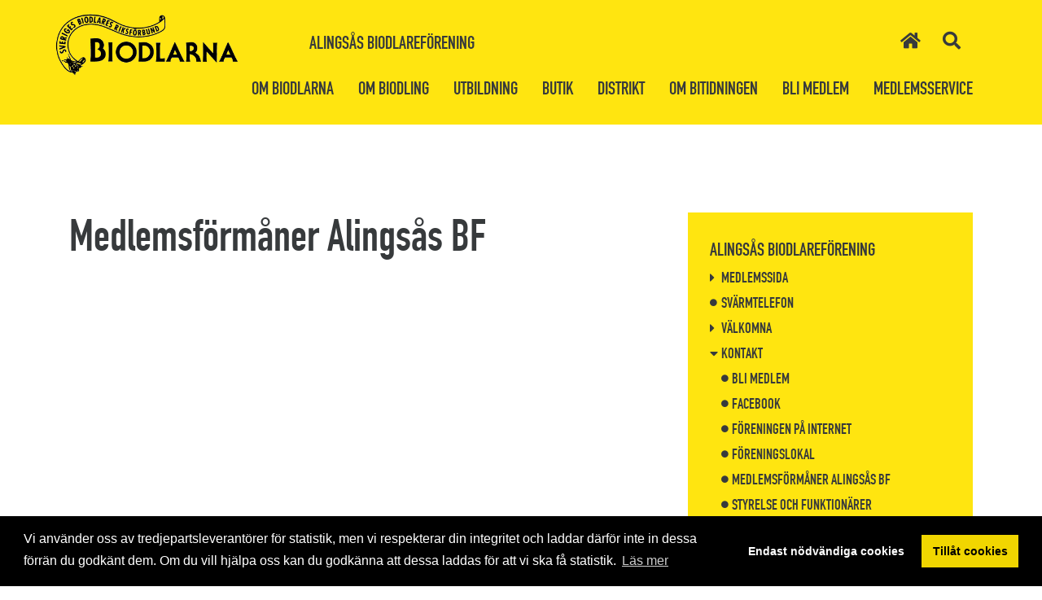

--- FILE ---
content_type: text/html; charset=UTF-8
request_url: https://alingsas.biodlarna.se/om-oss/medlemsformaner-inom-alingsas-biodlareforening/
body_size: 11555
content:

<!doctype html>
<html lang="sv-SE">
  <head>
  <meta charset="utf-8">
  <meta http-equiv="x-ua-compatible" content="ie=edge">
  <meta name="viewport" content="width=device-width, initial-scale=1">
  <title>Medlemsförmåner  Alingsås BF &#8211; Alingsås Biodlareförening</title>
<meta name='robots' content='max-image-preview:large' />
<link rel='dns-prefetch' href='//www.biodlarna.se' />
<link rel="alternate" title="oEmbed (JSON)" type="application/json+oembed" href="https://alingsas.biodlarna.se/wp-json/oembed/1.0/embed?url=https%3A%2F%2Falingsas.biodlarna.se%2Fom-oss%2Fmedlemsformaner-inom-alingsas-biodlareforening%2F" />
<link rel="alternate" title="oEmbed (XML)" type="text/xml+oembed" href="https://alingsas.biodlarna.se/wp-json/oembed/1.0/embed?url=https%3A%2F%2Falingsas.biodlarna.se%2Fom-oss%2Fmedlemsformaner-inom-alingsas-biodlareforening%2F&#038;format=xml" />
<style id='wp-img-auto-sizes-contain-inline-css' type='text/css'>
img:is([sizes=auto i],[sizes^="auto," i]){contain-intrinsic-size:3000px 1500px}
/*# sourceURL=wp-img-auto-sizes-contain-inline-css */
</style>
<link rel='stylesheet' id='wp-block-library-css' href='https://alingsas.biodlarna.se/wp/wp-includes/css/dist/block-library/style.min.css?ver=6.9' type='text/css' media='all' />
<style id='wp-block-gallery-inline-css' type='text/css'>
.blocks-gallery-grid:not(.has-nested-images),.wp-block-gallery:not(.has-nested-images){display:flex;flex-wrap:wrap;list-style-type:none;margin:0;padding:0}.blocks-gallery-grid:not(.has-nested-images) .blocks-gallery-image,.blocks-gallery-grid:not(.has-nested-images) .blocks-gallery-item,.wp-block-gallery:not(.has-nested-images) .blocks-gallery-image,.wp-block-gallery:not(.has-nested-images) .blocks-gallery-item{display:flex;flex-direction:column;flex-grow:1;justify-content:center;margin:0 1em 1em 0;position:relative;width:calc(50% - 1em)}.blocks-gallery-grid:not(.has-nested-images) .blocks-gallery-image:nth-of-type(2n),.blocks-gallery-grid:not(.has-nested-images) .blocks-gallery-item:nth-of-type(2n),.wp-block-gallery:not(.has-nested-images) .blocks-gallery-image:nth-of-type(2n),.wp-block-gallery:not(.has-nested-images) .blocks-gallery-item:nth-of-type(2n){margin-right:0}.blocks-gallery-grid:not(.has-nested-images) .blocks-gallery-image figure,.blocks-gallery-grid:not(.has-nested-images) .blocks-gallery-item figure,.wp-block-gallery:not(.has-nested-images) .blocks-gallery-image figure,.wp-block-gallery:not(.has-nested-images) .blocks-gallery-item figure{align-items:flex-end;display:flex;height:100%;justify-content:flex-start;margin:0}.blocks-gallery-grid:not(.has-nested-images) .blocks-gallery-image img,.blocks-gallery-grid:not(.has-nested-images) .blocks-gallery-item img,.wp-block-gallery:not(.has-nested-images) .blocks-gallery-image img,.wp-block-gallery:not(.has-nested-images) .blocks-gallery-item img{display:block;height:auto;max-width:100%;width:auto}.blocks-gallery-grid:not(.has-nested-images) .blocks-gallery-image figcaption,.blocks-gallery-grid:not(.has-nested-images) .blocks-gallery-item figcaption,.wp-block-gallery:not(.has-nested-images) .blocks-gallery-image figcaption,.wp-block-gallery:not(.has-nested-images) .blocks-gallery-item figcaption{background:linear-gradient(0deg,#000000b3,#0000004d 70%,#0000);bottom:0;box-sizing:border-box;color:#fff;font-size:.8em;margin:0;max-height:100%;overflow:auto;padding:3em .77em .7em;position:absolute;text-align:center;width:100%;z-index:2}.blocks-gallery-grid:not(.has-nested-images) .blocks-gallery-image figcaption img,.blocks-gallery-grid:not(.has-nested-images) .blocks-gallery-item figcaption img,.wp-block-gallery:not(.has-nested-images) .blocks-gallery-image figcaption img,.wp-block-gallery:not(.has-nested-images) .blocks-gallery-item figcaption img{display:inline}.blocks-gallery-grid:not(.has-nested-images) figcaption,.wp-block-gallery:not(.has-nested-images) figcaption{flex-grow:1}.blocks-gallery-grid:not(.has-nested-images).is-cropped .blocks-gallery-image a,.blocks-gallery-grid:not(.has-nested-images).is-cropped .blocks-gallery-image img,.blocks-gallery-grid:not(.has-nested-images).is-cropped .blocks-gallery-item a,.blocks-gallery-grid:not(.has-nested-images).is-cropped .blocks-gallery-item img,.wp-block-gallery:not(.has-nested-images).is-cropped .blocks-gallery-image a,.wp-block-gallery:not(.has-nested-images).is-cropped .blocks-gallery-image img,.wp-block-gallery:not(.has-nested-images).is-cropped .blocks-gallery-item a,.wp-block-gallery:not(.has-nested-images).is-cropped .blocks-gallery-item img{flex:1;height:100%;object-fit:cover;width:100%}.blocks-gallery-grid:not(.has-nested-images).columns-1 .blocks-gallery-image,.blocks-gallery-grid:not(.has-nested-images).columns-1 .blocks-gallery-item,.wp-block-gallery:not(.has-nested-images).columns-1 .blocks-gallery-image,.wp-block-gallery:not(.has-nested-images).columns-1 .blocks-gallery-item{margin-right:0;width:100%}@media (min-width:600px){.blocks-gallery-grid:not(.has-nested-images).columns-3 .blocks-gallery-image,.blocks-gallery-grid:not(.has-nested-images).columns-3 .blocks-gallery-item,.wp-block-gallery:not(.has-nested-images).columns-3 .blocks-gallery-image,.wp-block-gallery:not(.has-nested-images).columns-3 .blocks-gallery-item{margin-right:1em;width:calc(33.33333% - .66667em)}.blocks-gallery-grid:not(.has-nested-images).columns-4 .blocks-gallery-image,.blocks-gallery-grid:not(.has-nested-images).columns-4 .blocks-gallery-item,.wp-block-gallery:not(.has-nested-images).columns-4 .blocks-gallery-image,.wp-block-gallery:not(.has-nested-images).columns-4 .blocks-gallery-item{margin-right:1em;width:calc(25% - .75em)}.blocks-gallery-grid:not(.has-nested-images).columns-5 .blocks-gallery-image,.blocks-gallery-grid:not(.has-nested-images).columns-5 .blocks-gallery-item,.wp-block-gallery:not(.has-nested-images).columns-5 .blocks-gallery-image,.wp-block-gallery:not(.has-nested-images).columns-5 .blocks-gallery-item{margin-right:1em;width:calc(20% - .8em)}.blocks-gallery-grid:not(.has-nested-images).columns-6 .blocks-gallery-image,.blocks-gallery-grid:not(.has-nested-images).columns-6 .blocks-gallery-item,.wp-block-gallery:not(.has-nested-images).columns-6 .blocks-gallery-image,.wp-block-gallery:not(.has-nested-images).columns-6 .blocks-gallery-item{margin-right:1em;width:calc(16.66667% - .83333em)}.blocks-gallery-grid:not(.has-nested-images).columns-7 .blocks-gallery-image,.blocks-gallery-grid:not(.has-nested-images).columns-7 .blocks-gallery-item,.wp-block-gallery:not(.has-nested-images).columns-7 .blocks-gallery-image,.wp-block-gallery:not(.has-nested-images).columns-7 .blocks-gallery-item{margin-right:1em;width:calc(14.28571% - .85714em)}.blocks-gallery-grid:not(.has-nested-images).columns-8 .blocks-gallery-image,.blocks-gallery-grid:not(.has-nested-images).columns-8 .blocks-gallery-item,.wp-block-gallery:not(.has-nested-images).columns-8 .blocks-gallery-image,.wp-block-gallery:not(.has-nested-images).columns-8 .blocks-gallery-item{margin-right:1em;width:calc(12.5% - .875em)}.blocks-gallery-grid:not(.has-nested-images).columns-1 .blocks-gallery-image:nth-of-type(1n),.blocks-gallery-grid:not(.has-nested-images).columns-1 .blocks-gallery-item:nth-of-type(1n),.blocks-gallery-grid:not(.has-nested-images).columns-2 .blocks-gallery-image:nth-of-type(2n),.blocks-gallery-grid:not(.has-nested-images).columns-2 .blocks-gallery-item:nth-of-type(2n),.blocks-gallery-grid:not(.has-nested-images).columns-3 .blocks-gallery-image:nth-of-type(3n),.blocks-gallery-grid:not(.has-nested-images).columns-3 .blocks-gallery-item:nth-of-type(3n),.blocks-gallery-grid:not(.has-nested-images).columns-4 .blocks-gallery-image:nth-of-type(4n),.blocks-gallery-grid:not(.has-nested-images).columns-4 .blocks-gallery-item:nth-of-type(4n),.blocks-gallery-grid:not(.has-nested-images).columns-5 .blocks-gallery-image:nth-of-type(5n),.blocks-gallery-grid:not(.has-nested-images).columns-5 .blocks-gallery-item:nth-of-type(5n),.blocks-gallery-grid:not(.has-nested-images).columns-6 .blocks-gallery-image:nth-of-type(6n),.blocks-gallery-grid:not(.has-nested-images).columns-6 .blocks-gallery-item:nth-of-type(6n),.blocks-gallery-grid:not(.has-nested-images).columns-7 .blocks-gallery-image:nth-of-type(7n),.blocks-gallery-grid:not(.has-nested-images).columns-7 .blocks-gallery-item:nth-of-type(7n),.blocks-gallery-grid:not(.has-nested-images).columns-8 .blocks-gallery-image:nth-of-type(8n),.blocks-gallery-grid:not(.has-nested-images).columns-8 .blocks-gallery-item:nth-of-type(8n),.wp-block-gallery:not(.has-nested-images).columns-1 .blocks-gallery-image:nth-of-type(1n),.wp-block-gallery:not(.has-nested-images).columns-1 .blocks-gallery-item:nth-of-type(1n),.wp-block-gallery:not(.has-nested-images).columns-2 .blocks-gallery-image:nth-of-type(2n),.wp-block-gallery:not(.has-nested-images).columns-2 .blocks-gallery-item:nth-of-type(2n),.wp-block-gallery:not(.has-nested-images).columns-3 .blocks-gallery-image:nth-of-type(3n),.wp-block-gallery:not(.has-nested-images).columns-3 .blocks-gallery-item:nth-of-type(3n),.wp-block-gallery:not(.has-nested-images).columns-4 .blocks-gallery-image:nth-of-type(4n),.wp-block-gallery:not(.has-nested-images).columns-4 .blocks-gallery-item:nth-of-type(4n),.wp-block-gallery:not(.has-nested-images).columns-5 .blocks-gallery-image:nth-of-type(5n),.wp-block-gallery:not(.has-nested-images).columns-5 .blocks-gallery-item:nth-of-type(5n),.wp-block-gallery:not(.has-nested-images).columns-6 .blocks-gallery-image:nth-of-type(6n),.wp-block-gallery:not(.has-nested-images).columns-6 .blocks-gallery-item:nth-of-type(6n),.wp-block-gallery:not(.has-nested-images).columns-7 .blocks-gallery-image:nth-of-type(7n),.wp-block-gallery:not(.has-nested-images).columns-7 .blocks-gallery-item:nth-of-type(7n),.wp-block-gallery:not(.has-nested-images).columns-8 .blocks-gallery-image:nth-of-type(8n),.wp-block-gallery:not(.has-nested-images).columns-8 .blocks-gallery-item:nth-of-type(8n){margin-right:0}}.blocks-gallery-grid:not(.has-nested-images) .blocks-gallery-image:last-child,.blocks-gallery-grid:not(.has-nested-images) .blocks-gallery-item:last-child,.wp-block-gallery:not(.has-nested-images) .blocks-gallery-image:last-child,.wp-block-gallery:not(.has-nested-images) .blocks-gallery-item:last-child{margin-right:0}.blocks-gallery-grid:not(.has-nested-images).alignleft,.blocks-gallery-grid:not(.has-nested-images).alignright,.wp-block-gallery:not(.has-nested-images).alignleft,.wp-block-gallery:not(.has-nested-images).alignright{max-width:420px;width:100%}.blocks-gallery-grid:not(.has-nested-images).aligncenter .blocks-gallery-item figure,.wp-block-gallery:not(.has-nested-images).aligncenter .blocks-gallery-item figure{justify-content:center}.wp-block-gallery:not(.is-cropped) .blocks-gallery-item{align-self:flex-start}figure.wp-block-gallery.has-nested-images{align-items:normal}.wp-block-gallery.has-nested-images figure.wp-block-image:not(#individual-image){margin:0;width:calc(50% - var(--wp--style--unstable-gallery-gap, 16px)/2)}.wp-block-gallery.has-nested-images figure.wp-block-image{box-sizing:border-box;display:flex;flex-direction:column;flex-grow:1;justify-content:center;max-width:100%;position:relative}.wp-block-gallery.has-nested-images figure.wp-block-image>a,.wp-block-gallery.has-nested-images figure.wp-block-image>div{flex-direction:column;flex-grow:1;margin:0}.wp-block-gallery.has-nested-images figure.wp-block-image img{display:block;height:auto;max-width:100%!important;width:auto}.wp-block-gallery.has-nested-images figure.wp-block-image figcaption,.wp-block-gallery.has-nested-images figure.wp-block-image:has(figcaption):before{bottom:0;left:0;max-height:100%;position:absolute;right:0}.wp-block-gallery.has-nested-images figure.wp-block-image:has(figcaption):before{backdrop-filter:blur(3px);content:"";height:100%;-webkit-mask-image:linear-gradient(0deg,#000 20%,#0000);mask-image:linear-gradient(0deg,#000 20%,#0000);max-height:40%;pointer-events:none}.wp-block-gallery.has-nested-images figure.wp-block-image figcaption{box-sizing:border-box;color:#fff;font-size:13px;margin:0;overflow:auto;padding:1em;text-align:center;text-shadow:0 0 1.5px #000}.wp-block-gallery.has-nested-images figure.wp-block-image figcaption::-webkit-scrollbar{height:12px;width:12px}.wp-block-gallery.has-nested-images figure.wp-block-image figcaption::-webkit-scrollbar-track{background-color:initial}.wp-block-gallery.has-nested-images figure.wp-block-image figcaption::-webkit-scrollbar-thumb{background-clip:padding-box;background-color:initial;border:3px solid #0000;border-radius:8px}.wp-block-gallery.has-nested-images figure.wp-block-image figcaption:focus-within::-webkit-scrollbar-thumb,.wp-block-gallery.has-nested-images figure.wp-block-image figcaption:focus::-webkit-scrollbar-thumb,.wp-block-gallery.has-nested-images figure.wp-block-image figcaption:hover::-webkit-scrollbar-thumb{background-color:#fffc}.wp-block-gallery.has-nested-images figure.wp-block-image figcaption{scrollbar-color:#0000 #0000;scrollbar-gutter:stable both-edges;scrollbar-width:thin}.wp-block-gallery.has-nested-images figure.wp-block-image figcaption:focus,.wp-block-gallery.has-nested-images figure.wp-block-image figcaption:focus-within,.wp-block-gallery.has-nested-images figure.wp-block-image figcaption:hover{scrollbar-color:#fffc #0000}.wp-block-gallery.has-nested-images figure.wp-block-image figcaption{will-change:transform}@media (hover:none){.wp-block-gallery.has-nested-images figure.wp-block-image figcaption{scrollbar-color:#fffc #0000}}.wp-block-gallery.has-nested-images figure.wp-block-image figcaption{background:linear-gradient(0deg,#0006,#0000)}.wp-block-gallery.has-nested-images figure.wp-block-image figcaption img{display:inline}.wp-block-gallery.has-nested-images figure.wp-block-image figcaption a{color:inherit}.wp-block-gallery.has-nested-images figure.wp-block-image.has-custom-border img{box-sizing:border-box}.wp-block-gallery.has-nested-images figure.wp-block-image.has-custom-border>a,.wp-block-gallery.has-nested-images figure.wp-block-image.has-custom-border>div,.wp-block-gallery.has-nested-images figure.wp-block-image.is-style-rounded>a,.wp-block-gallery.has-nested-images figure.wp-block-image.is-style-rounded>div{flex:1 1 auto}.wp-block-gallery.has-nested-images figure.wp-block-image.has-custom-border figcaption,.wp-block-gallery.has-nested-images figure.wp-block-image.is-style-rounded figcaption{background:none;color:inherit;flex:initial;margin:0;padding:10px 10px 9px;position:relative;text-shadow:none}.wp-block-gallery.has-nested-images figure.wp-block-image.has-custom-border:before,.wp-block-gallery.has-nested-images figure.wp-block-image.is-style-rounded:before{content:none}.wp-block-gallery.has-nested-images figcaption{flex-basis:100%;flex-grow:1;text-align:center}.wp-block-gallery.has-nested-images:not(.is-cropped) figure.wp-block-image:not(#individual-image){margin-bottom:auto;margin-top:0}.wp-block-gallery.has-nested-images.is-cropped figure.wp-block-image:not(#individual-image){align-self:inherit}.wp-block-gallery.has-nested-images.is-cropped figure.wp-block-image:not(#individual-image)>a,.wp-block-gallery.has-nested-images.is-cropped figure.wp-block-image:not(#individual-image)>div:not(.components-drop-zone){display:flex}.wp-block-gallery.has-nested-images.is-cropped figure.wp-block-image:not(#individual-image) a,.wp-block-gallery.has-nested-images.is-cropped figure.wp-block-image:not(#individual-image) img{flex:1 0 0%;height:100%;object-fit:cover;width:100%}.wp-block-gallery.has-nested-images.columns-1 figure.wp-block-image:not(#individual-image){width:100%}@media (min-width:600px){.wp-block-gallery.has-nested-images.columns-3 figure.wp-block-image:not(#individual-image){width:calc(33.33333% - var(--wp--style--unstable-gallery-gap, 16px)*.66667)}.wp-block-gallery.has-nested-images.columns-4 figure.wp-block-image:not(#individual-image){width:calc(25% - var(--wp--style--unstable-gallery-gap, 16px)*.75)}.wp-block-gallery.has-nested-images.columns-5 figure.wp-block-image:not(#individual-image){width:calc(20% - var(--wp--style--unstable-gallery-gap, 16px)*.8)}.wp-block-gallery.has-nested-images.columns-6 figure.wp-block-image:not(#individual-image){width:calc(16.66667% - var(--wp--style--unstable-gallery-gap, 16px)*.83333)}.wp-block-gallery.has-nested-images.columns-7 figure.wp-block-image:not(#individual-image){width:calc(14.28571% - var(--wp--style--unstable-gallery-gap, 16px)*.85714)}.wp-block-gallery.has-nested-images.columns-8 figure.wp-block-image:not(#individual-image){width:calc(12.5% - var(--wp--style--unstable-gallery-gap, 16px)*.875)}.wp-block-gallery.has-nested-images.columns-default figure.wp-block-image:not(#individual-image){width:calc(33.33% - var(--wp--style--unstable-gallery-gap, 16px)*.66667)}.wp-block-gallery.has-nested-images.columns-default figure.wp-block-image:not(#individual-image):first-child:nth-last-child(2),.wp-block-gallery.has-nested-images.columns-default figure.wp-block-image:not(#individual-image):first-child:nth-last-child(2)~figure.wp-block-image:not(#individual-image){width:calc(50% - var(--wp--style--unstable-gallery-gap, 16px)*.5)}.wp-block-gallery.has-nested-images.columns-default figure.wp-block-image:not(#individual-image):first-child:last-child{width:100%}}.wp-block-gallery.has-nested-images.alignleft,.wp-block-gallery.has-nested-images.alignright{max-width:420px;width:100%}.wp-block-gallery.has-nested-images.aligncenter{justify-content:center}
/*# sourceURL=https://alingsas.biodlarna.se/wp/wp-includes/blocks/gallery/style.min.css */
</style>
<style id='wp-block-image-inline-css' type='text/css'>
.wp-block-image>a,.wp-block-image>figure>a{display:inline-block}.wp-block-image img{box-sizing:border-box;height:auto;max-width:100%;vertical-align:bottom}@media not (prefers-reduced-motion){.wp-block-image img.hide{visibility:hidden}.wp-block-image img.show{animation:show-content-image .4s}}.wp-block-image[style*=border-radius] img,.wp-block-image[style*=border-radius]>a{border-radius:inherit}.wp-block-image.has-custom-border img{box-sizing:border-box}.wp-block-image.aligncenter{text-align:center}.wp-block-image.alignfull>a,.wp-block-image.alignwide>a{width:100%}.wp-block-image.alignfull img,.wp-block-image.alignwide img{height:auto;width:100%}.wp-block-image .aligncenter,.wp-block-image .alignleft,.wp-block-image .alignright,.wp-block-image.aligncenter,.wp-block-image.alignleft,.wp-block-image.alignright{display:table}.wp-block-image .aligncenter>figcaption,.wp-block-image .alignleft>figcaption,.wp-block-image .alignright>figcaption,.wp-block-image.aligncenter>figcaption,.wp-block-image.alignleft>figcaption,.wp-block-image.alignright>figcaption{caption-side:bottom;display:table-caption}.wp-block-image .alignleft{float:left;margin:.5em 1em .5em 0}.wp-block-image .alignright{float:right;margin:.5em 0 .5em 1em}.wp-block-image .aligncenter{margin-left:auto;margin-right:auto}.wp-block-image :where(figcaption){margin-bottom:1em;margin-top:.5em}.wp-block-image.is-style-circle-mask img{border-radius:9999px}@supports ((-webkit-mask-image:none) or (mask-image:none)) or (-webkit-mask-image:none){.wp-block-image.is-style-circle-mask img{border-radius:0;-webkit-mask-image:url('data:image/svg+xml;utf8,<svg viewBox="0 0 100 100" xmlns="http://www.w3.org/2000/svg"><circle cx="50" cy="50" r="50"/></svg>');mask-image:url('data:image/svg+xml;utf8,<svg viewBox="0 0 100 100" xmlns="http://www.w3.org/2000/svg"><circle cx="50" cy="50" r="50"/></svg>');mask-mode:alpha;-webkit-mask-position:center;mask-position:center;-webkit-mask-repeat:no-repeat;mask-repeat:no-repeat;-webkit-mask-size:contain;mask-size:contain}}:root :where(.wp-block-image.is-style-rounded img,.wp-block-image .is-style-rounded img){border-radius:9999px}.wp-block-image figure{margin:0}.wp-lightbox-container{display:flex;flex-direction:column;position:relative}.wp-lightbox-container img{cursor:zoom-in}.wp-lightbox-container img:hover+button{opacity:1}.wp-lightbox-container button{align-items:center;backdrop-filter:blur(16px) saturate(180%);background-color:#5a5a5a40;border:none;border-radius:4px;cursor:zoom-in;display:flex;height:20px;justify-content:center;opacity:0;padding:0;position:absolute;right:16px;text-align:center;top:16px;width:20px;z-index:100}@media not (prefers-reduced-motion){.wp-lightbox-container button{transition:opacity .2s ease}}.wp-lightbox-container button:focus-visible{outline:3px auto #5a5a5a40;outline:3px auto -webkit-focus-ring-color;outline-offset:3px}.wp-lightbox-container button:hover{cursor:pointer;opacity:1}.wp-lightbox-container button:focus{opacity:1}.wp-lightbox-container button:focus,.wp-lightbox-container button:hover,.wp-lightbox-container button:not(:hover):not(:active):not(.has-background){background-color:#5a5a5a40;border:none}.wp-lightbox-overlay{box-sizing:border-box;cursor:zoom-out;height:100vh;left:0;overflow:hidden;position:fixed;top:0;visibility:hidden;width:100%;z-index:100000}.wp-lightbox-overlay .close-button{align-items:center;cursor:pointer;display:flex;justify-content:center;min-height:40px;min-width:40px;padding:0;position:absolute;right:calc(env(safe-area-inset-right) + 16px);top:calc(env(safe-area-inset-top) + 16px);z-index:5000000}.wp-lightbox-overlay .close-button:focus,.wp-lightbox-overlay .close-button:hover,.wp-lightbox-overlay .close-button:not(:hover):not(:active):not(.has-background){background:none;border:none}.wp-lightbox-overlay .lightbox-image-container{height:var(--wp--lightbox-container-height);left:50%;overflow:hidden;position:absolute;top:50%;transform:translate(-50%,-50%);transform-origin:top left;width:var(--wp--lightbox-container-width);z-index:9999999999}.wp-lightbox-overlay .wp-block-image{align-items:center;box-sizing:border-box;display:flex;height:100%;justify-content:center;margin:0;position:relative;transform-origin:0 0;width:100%;z-index:3000000}.wp-lightbox-overlay .wp-block-image img{height:var(--wp--lightbox-image-height);min-height:var(--wp--lightbox-image-height);min-width:var(--wp--lightbox-image-width);width:var(--wp--lightbox-image-width)}.wp-lightbox-overlay .wp-block-image figcaption{display:none}.wp-lightbox-overlay button{background:none;border:none}.wp-lightbox-overlay .scrim{background-color:#fff;height:100%;opacity:.9;position:absolute;width:100%;z-index:2000000}.wp-lightbox-overlay.active{visibility:visible}@media not (prefers-reduced-motion){.wp-lightbox-overlay.active{animation:turn-on-visibility .25s both}.wp-lightbox-overlay.active img{animation:turn-on-visibility .35s both}.wp-lightbox-overlay.show-closing-animation:not(.active){animation:turn-off-visibility .35s both}.wp-lightbox-overlay.show-closing-animation:not(.active) img{animation:turn-off-visibility .25s both}.wp-lightbox-overlay.zoom.active{animation:none;opacity:1;visibility:visible}.wp-lightbox-overlay.zoom.active .lightbox-image-container{animation:lightbox-zoom-in .4s}.wp-lightbox-overlay.zoom.active .lightbox-image-container img{animation:none}.wp-lightbox-overlay.zoom.active .scrim{animation:turn-on-visibility .4s forwards}.wp-lightbox-overlay.zoom.show-closing-animation:not(.active){animation:none}.wp-lightbox-overlay.zoom.show-closing-animation:not(.active) .lightbox-image-container{animation:lightbox-zoom-out .4s}.wp-lightbox-overlay.zoom.show-closing-animation:not(.active) .lightbox-image-container img{animation:none}.wp-lightbox-overlay.zoom.show-closing-animation:not(.active) .scrim{animation:turn-off-visibility .4s forwards}}@keyframes show-content-image{0%{visibility:hidden}99%{visibility:hidden}to{visibility:visible}}@keyframes turn-on-visibility{0%{opacity:0}to{opacity:1}}@keyframes turn-off-visibility{0%{opacity:1;visibility:visible}99%{opacity:0;visibility:visible}to{opacity:0;visibility:hidden}}@keyframes lightbox-zoom-in{0%{transform:translate(calc((-100vw + var(--wp--lightbox-scrollbar-width))/2 + var(--wp--lightbox-initial-left-position)),calc(-50vh + var(--wp--lightbox-initial-top-position))) scale(var(--wp--lightbox-scale))}to{transform:translate(-50%,-50%) scale(1)}}@keyframes lightbox-zoom-out{0%{transform:translate(-50%,-50%) scale(1);visibility:visible}99%{visibility:visible}to{transform:translate(calc((-100vw + var(--wp--lightbox-scrollbar-width))/2 + var(--wp--lightbox-initial-left-position)),calc(-50vh + var(--wp--lightbox-initial-top-position))) scale(var(--wp--lightbox-scale));visibility:hidden}}
/*# sourceURL=https://alingsas.biodlarna.se/wp/wp-includes/blocks/image/style.min.css */
</style>
<style id='wp-block-paragraph-inline-css' type='text/css'>
.is-small-text{font-size:.875em}.is-regular-text{font-size:1em}.is-large-text{font-size:2.25em}.is-larger-text{font-size:3em}.has-drop-cap:not(:focus):first-letter{float:left;font-size:8.4em;font-style:normal;font-weight:100;line-height:.68;margin:.05em .1em 0 0;text-transform:uppercase}body.rtl .has-drop-cap:not(:focus):first-letter{float:none;margin-left:.1em}p.has-drop-cap.has-background{overflow:hidden}:root :where(p.has-background){padding:1.25em 2.375em}:where(p.has-text-color:not(.has-link-color)) a{color:inherit}p.has-text-align-left[style*="writing-mode:vertical-lr"],p.has-text-align-right[style*="writing-mode:vertical-rl"]{rotate:180deg}
/*# sourceURL=https://alingsas.biodlarna.se/wp/wp-includes/blocks/paragraph/style.min.css */
</style>
<style id='global-styles-inline-css' type='text/css'>
:root{--wp--preset--aspect-ratio--square: 1;--wp--preset--aspect-ratio--4-3: 4/3;--wp--preset--aspect-ratio--3-4: 3/4;--wp--preset--aspect-ratio--3-2: 3/2;--wp--preset--aspect-ratio--2-3: 2/3;--wp--preset--aspect-ratio--16-9: 16/9;--wp--preset--aspect-ratio--9-16: 9/16;--wp--preset--color--black: #000000;--wp--preset--color--cyan-bluish-gray: #abb8c3;--wp--preset--color--white: #ffffff;--wp--preset--color--pale-pink: #f78da7;--wp--preset--color--vivid-red: #cf2e2e;--wp--preset--color--luminous-vivid-orange: #ff6900;--wp--preset--color--luminous-vivid-amber: #fcb900;--wp--preset--color--light-green-cyan: #7bdcb5;--wp--preset--color--vivid-green-cyan: #00d084;--wp--preset--color--pale-cyan-blue: #8ed1fc;--wp--preset--color--vivid-cyan-blue: #0693e3;--wp--preset--color--vivid-purple: #9b51e0;--wp--preset--gradient--vivid-cyan-blue-to-vivid-purple: linear-gradient(135deg,rgb(6,147,227) 0%,rgb(155,81,224) 100%);--wp--preset--gradient--light-green-cyan-to-vivid-green-cyan: linear-gradient(135deg,rgb(122,220,180) 0%,rgb(0,208,130) 100%);--wp--preset--gradient--luminous-vivid-amber-to-luminous-vivid-orange: linear-gradient(135deg,rgb(252,185,0) 0%,rgb(255,105,0) 100%);--wp--preset--gradient--luminous-vivid-orange-to-vivid-red: linear-gradient(135deg,rgb(255,105,0) 0%,rgb(207,46,46) 100%);--wp--preset--gradient--very-light-gray-to-cyan-bluish-gray: linear-gradient(135deg,rgb(238,238,238) 0%,rgb(169,184,195) 100%);--wp--preset--gradient--cool-to-warm-spectrum: linear-gradient(135deg,rgb(74,234,220) 0%,rgb(151,120,209) 20%,rgb(207,42,186) 40%,rgb(238,44,130) 60%,rgb(251,105,98) 80%,rgb(254,248,76) 100%);--wp--preset--gradient--blush-light-purple: linear-gradient(135deg,rgb(255,206,236) 0%,rgb(152,150,240) 100%);--wp--preset--gradient--blush-bordeaux: linear-gradient(135deg,rgb(254,205,165) 0%,rgb(254,45,45) 50%,rgb(107,0,62) 100%);--wp--preset--gradient--luminous-dusk: linear-gradient(135deg,rgb(255,203,112) 0%,rgb(199,81,192) 50%,rgb(65,88,208) 100%);--wp--preset--gradient--pale-ocean: linear-gradient(135deg,rgb(255,245,203) 0%,rgb(182,227,212) 50%,rgb(51,167,181) 100%);--wp--preset--gradient--electric-grass: linear-gradient(135deg,rgb(202,248,128) 0%,rgb(113,206,126) 100%);--wp--preset--gradient--midnight: linear-gradient(135deg,rgb(2,3,129) 0%,rgb(40,116,252) 100%);--wp--preset--font-size--small: 13px;--wp--preset--font-size--medium: 20px;--wp--preset--font-size--large: 36px;--wp--preset--font-size--x-large: 42px;--wp--preset--spacing--20: 0.44rem;--wp--preset--spacing--30: 0.67rem;--wp--preset--spacing--40: 1rem;--wp--preset--spacing--50: 1.5rem;--wp--preset--spacing--60: 2.25rem;--wp--preset--spacing--70: 3.38rem;--wp--preset--spacing--80: 5.06rem;--wp--preset--shadow--natural: 6px 6px 9px rgba(0, 0, 0, 0.2);--wp--preset--shadow--deep: 12px 12px 50px rgba(0, 0, 0, 0.4);--wp--preset--shadow--sharp: 6px 6px 0px rgba(0, 0, 0, 0.2);--wp--preset--shadow--outlined: 6px 6px 0px -3px rgb(255, 255, 255), 6px 6px rgb(0, 0, 0);--wp--preset--shadow--crisp: 6px 6px 0px rgb(0, 0, 0);}:where(.is-layout-flex){gap: 0.5em;}:where(.is-layout-grid){gap: 0.5em;}body .is-layout-flex{display: flex;}.is-layout-flex{flex-wrap: wrap;align-items: center;}.is-layout-flex > :is(*, div){margin: 0;}body .is-layout-grid{display: grid;}.is-layout-grid > :is(*, div){margin: 0;}:where(.wp-block-columns.is-layout-flex){gap: 2em;}:where(.wp-block-columns.is-layout-grid){gap: 2em;}:where(.wp-block-post-template.is-layout-flex){gap: 1.25em;}:where(.wp-block-post-template.is-layout-grid){gap: 1.25em;}.has-black-color{color: var(--wp--preset--color--black) !important;}.has-cyan-bluish-gray-color{color: var(--wp--preset--color--cyan-bluish-gray) !important;}.has-white-color{color: var(--wp--preset--color--white) !important;}.has-pale-pink-color{color: var(--wp--preset--color--pale-pink) !important;}.has-vivid-red-color{color: var(--wp--preset--color--vivid-red) !important;}.has-luminous-vivid-orange-color{color: var(--wp--preset--color--luminous-vivid-orange) !important;}.has-luminous-vivid-amber-color{color: var(--wp--preset--color--luminous-vivid-amber) !important;}.has-light-green-cyan-color{color: var(--wp--preset--color--light-green-cyan) !important;}.has-vivid-green-cyan-color{color: var(--wp--preset--color--vivid-green-cyan) !important;}.has-pale-cyan-blue-color{color: var(--wp--preset--color--pale-cyan-blue) !important;}.has-vivid-cyan-blue-color{color: var(--wp--preset--color--vivid-cyan-blue) !important;}.has-vivid-purple-color{color: var(--wp--preset--color--vivid-purple) !important;}.has-black-background-color{background-color: var(--wp--preset--color--black) !important;}.has-cyan-bluish-gray-background-color{background-color: var(--wp--preset--color--cyan-bluish-gray) !important;}.has-white-background-color{background-color: var(--wp--preset--color--white) !important;}.has-pale-pink-background-color{background-color: var(--wp--preset--color--pale-pink) !important;}.has-vivid-red-background-color{background-color: var(--wp--preset--color--vivid-red) !important;}.has-luminous-vivid-orange-background-color{background-color: var(--wp--preset--color--luminous-vivid-orange) !important;}.has-luminous-vivid-amber-background-color{background-color: var(--wp--preset--color--luminous-vivid-amber) !important;}.has-light-green-cyan-background-color{background-color: var(--wp--preset--color--light-green-cyan) !important;}.has-vivid-green-cyan-background-color{background-color: var(--wp--preset--color--vivid-green-cyan) !important;}.has-pale-cyan-blue-background-color{background-color: var(--wp--preset--color--pale-cyan-blue) !important;}.has-vivid-cyan-blue-background-color{background-color: var(--wp--preset--color--vivid-cyan-blue) !important;}.has-vivid-purple-background-color{background-color: var(--wp--preset--color--vivid-purple) !important;}.has-black-border-color{border-color: var(--wp--preset--color--black) !important;}.has-cyan-bluish-gray-border-color{border-color: var(--wp--preset--color--cyan-bluish-gray) !important;}.has-white-border-color{border-color: var(--wp--preset--color--white) !important;}.has-pale-pink-border-color{border-color: var(--wp--preset--color--pale-pink) !important;}.has-vivid-red-border-color{border-color: var(--wp--preset--color--vivid-red) !important;}.has-luminous-vivid-orange-border-color{border-color: var(--wp--preset--color--luminous-vivid-orange) !important;}.has-luminous-vivid-amber-border-color{border-color: var(--wp--preset--color--luminous-vivid-amber) !important;}.has-light-green-cyan-border-color{border-color: var(--wp--preset--color--light-green-cyan) !important;}.has-vivid-green-cyan-border-color{border-color: var(--wp--preset--color--vivid-green-cyan) !important;}.has-pale-cyan-blue-border-color{border-color: var(--wp--preset--color--pale-cyan-blue) !important;}.has-vivid-cyan-blue-border-color{border-color: var(--wp--preset--color--vivid-cyan-blue) !important;}.has-vivid-purple-border-color{border-color: var(--wp--preset--color--vivid-purple) !important;}.has-vivid-cyan-blue-to-vivid-purple-gradient-background{background: var(--wp--preset--gradient--vivid-cyan-blue-to-vivid-purple) !important;}.has-light-green-cyan-to-vivid-green-cyan-gradient-background{background: var(--wp--preset--gradient--light-green-cyan-to-vivid-green-cyan) !important;}.has-luminous-vivid-amber-to-luminous-vivid-orange-gradient-background{background: var(--wp--preset--gradient--luminous-vivid-amber-to-luminous-vivid-orange) !important;}.has-luminous-vivid-orange-to-vivid-red-gradient-background{background: var(--wp--preset--gradient--luminous-vivid-orange-to-vivid-red) !important;}.has-very-light-gray-to-cyan-bluish-gray-gradient-background{background: var(--wp--preset--gradient--very-light-gray-to-cyan-bluish-gray) !important;}.has-cool-to-warm-spectrum-gradient-background{background: var(--wp--preset--gradient--cool-to-warm-spectrum) !important;}.has-blush-light-purple-gradient-background{background: var(--wp--preset--gradient--blush-light-purple) !important;}.has-blush-bordeaux-gradient-background{background: var(--wp--preset--gradient--blush-bordeaux) !important;}.has-luminous-dusk-gradient-background{background: var(--wp--preset--gradient--luminous-dusk) !important;}.has-pale-ocean-gradient-background{background: var(--wp--preset--gradient--pale-ocean) !important;}.has-electric-grass-gradient-background{background: var(--wp--preset--gradient--electric-grass) !important;}.has-midnight-gradient-background{background: var(--wp--preset--gradient--midnight) !important;}.has-small-font-size{font-size: var(--wp--preset--font-size--small) !important;}.has-medium-font-size{font-size: var(--wp--preset--font-size--medium) !important;}.has-large-font-size{font-size: var(--wp--preset--font-size--large) !important;}.has-x-large-font-size{font-size: var(--wp--preset--font-size--x-large) !important;}
/*# sourceURL=global-styles-inline-css */
</style>
<style id='core-block-supports-inline-css' type='text/css'>
.wp-block-gallery.wp-block-gallery-1{--wp--style--unstable-gallery-gap:var( --wp--style--gallery-gap-default, var( --gallery-block--gutter-size, var( --wp--style--block-gap, 0.5em ) ) );gap:var( --wp--style--gallery-gap-default, var( --gallery-block--gutter-size, var( --wp--style--block-gap, 0.5em ) ) );}
/*# sourceURL=core-block-supports-inline-css */
</style>

<style id='classic-theme-styles-inline-css' type='text/css'>
/*! This file is auto-generated */
.wp-block-button__link{color:#fff;background-color:#32373c;border-radius:9999px;box-shadow:none;text-decoration:none;padding:calc(.667em + 2px) calc(1.333em + 2px);font-size:1.125em}.wp-block-file__button{background:#32373c;color:#fff;text-decoration:none}
/*# sourceURL=/wp-includes/css/classic-themes.min.css */
</style>
<link rel='stylesheet' id='sage/css-css' href='https://www.biodlarna.se/app/themes/sbr-theme/dist/styles/main-098c4c6db8.css' type='text/css' media='all' />
<link rel='stylesheet' id='ekko-lightbox-css' href='https://www.biodlarna.se/app/themes/sbr-theme/dist/styles/ekko-lightbox-890df60719.css' type='text/css' media='all' />
<link rel='stylesheet' id='sage/cookieconsent-css' href='https://www.biodlarna.se/app/themes/sbr-theme/dist/styles/cookieconsent-ee8178dfac.css' type='text/css' media='all' />
<script type="text/javascript" src="https://alingsas.biodlarna.se/wp/wp-includes/js/jquery/jquery.min.js?ver=3.7.1" id="jquery-core-js"></script>
<script type="text/javascript" src="https://alingsas.biodlarna.se/wp/wp-includes/js/jquery/jquery-migrate.min.js?ver=3.4.1" id="jquery-migrate-js"></script>
<script type="text/javascript" src="https://www.biodlarna.se/app/themes/sbr-theme/dist/scripts/cookieconsent-23c0ae4a32.js" id="sage/cookieconsent-js"></script>
<script type="text/javascript" src="https://www.biodlarna.se/app/themes/sbr-theme/assets/scripts/analytics-consent.js" id="analytics-consent-js"></script>
<link rel="https://api.w.org/" href="https://alingsas.biodlarna.se/wp-json/" /><link rel="alternate" title="JSON" type="application/json" href="https://alingsas.biodlarna.se/wp-json/wp/v2/pages/79" /><link rel="EditURI" type="application/rsd+xml" title="RSD" href="https://alingsas.biodlarna.se/wp/xmlrpc.php?rsd" />
<meta name="generator" content="WordPress 6.9" />
<link rel="canonical" href="https://alingsas.biodlarna.se/om-oss/medlemsformaner-inom-alingsas-biodlareforening/" />
<link rel='shortlink' href='https://alingsas.biodlarna.se/?p=79' />
<meta name="tec-api-version" content="v1"><meta name="tec-api-origin" content="https://alingsas.biodlarna.se"><link rel="alternate" href="https://alingsas.biodlarna.se/wp-json/tribe/events/v1/" />		<meta name="twitter:card" content="summary_large_image" />
		<meta property="og:image" name="twitter:image" content="https://www.biodlarna.se/app/themes/sbr-theme/assets/images/logo-bla.png" />
		<meta property="og:locale" content="sv_SE" />
					<meta property="og:title" name="twitter:title" content="Medlemsförmåner  Alingsås BF" />
			<meta property="og:description" name="twitter:description" content="  &lt;a href=&quot;https://alingsas.biodlarna.se/om-oss/medlemsformaner-inom-alingsas-biodlareforening/&quot;&gt;Läs mer här&lt;/a&gt;" />
			<meta name="description" content="  &lt;a href=&quot;https://alingsas.biodlarna.se/om-oss/medlemsformaner-inom-alingsas-biodlareforening/&quot;&gt;Läs mer här&lt;/a&gt;">
			<meta property="og:type" content="article" />
				
  <link rel="apple-touch-icon" sizes="57x57" href="https://www.biodlarna.se/app/themes/sbr-theme/dist/images/apple-icon-57x57.png">
	<link rel="apple-touch-icon" sizes="60x60" href="https://www.biodlarna.se/app/themes/sbr-theme/dist/images/apple-icon-60x60.png">
	<link rel="apple-touch-icon" sizes="72x72" href="https://www.biodlarna.se/app/themes/sbr-theme/dist/images/apple-icon-72x72.png">
	<link rel="apple-touch-icon" sizes="76x76" href="https://www.biodlarna.se/app/themes/sbr-theme/dist/images/apple-icon-76x76.png">
	<link rel="apple-touch-icon" sizes="114x114" href="https://www.biodlarna.se/app/themes/sbr-theme/dist/images/apple-icon-114x114.png">
	<link rel="apple-touch-icon" sizes="120x120" href="https://www.biodlarna.se/app/themes/sbr-theme/dist/images/apple-icon-120x120.png">
	<link rel="apple-touch-icon" sizes="144x144" href="https://www.biodlarna.se/app/themes/sbr-theme/dist/images/apple-icon-144x144.png">
	<link rel="apple-touch-icon" sizes="152x152" href="https://www.biodlarna.se/app/themes/sbr-theme/dist/images/apple-icon-152x152.png">
	<link rel="apple-touch-icon" sizes="180x180" href="https://www.biodlarna.se/app/themes/sbr-theme/dist/images/apple-icon-180x180.png">
	<link rel="icon" type="image/png" sizes="32x32" href="https://www.biodlarna.se/app/themes/sbr-theme/dist/images/favicon-32x32.png">
	<link rel="icon" type="image/png" sizes="16x16" href="https://www.biodlarna.se/app/themes/sbr-theme/dist/images/favicon-16x16.png">
	<link rel="manifest" href="https://www.biodlarna.se/app/themes/sbr-theme/dist/images/manifest.json">
	<meta name="msapplication-TileColor" content="#ffffff">
	<meta name="msapplication-TileImage" content="https://www.biodlarna.se/app/themes/sbr-theme/dist/images/ms-icon-144x144.png">
	<meta name="theme-color" content="#ffffff">


	<link rel="apple-touch-icon" sizes="180x180" href="https://www.biodlarna.se/app/themes/sbr-theme/dist/images/apple-touch-icon.png">
	<link rel="icon" type="image/png" href="https://www.biodlarna.se/app/themes/sbr-theme/dist/images/favicon-32x32.png" sizes="32x32">
	<link rel="icon" type="image/png" href="https://www.biodlarna.se/app/themes/sbr-theme/dist/images/favicon-16x16.png" sizes="16x16">
	<link rel="manifest" href="https://www.biodlarna.se/app/themes/sbr-theme/dist/images/manifest.json">
	<link rel="mask-icon" href="https://www.biodlarna.se/app/themes/sbr-theme/dist/images/safari-pinned-tab.svg" color="#0062ab">
	<meta name="theme-color" content="#ffffff">
</head>
  <body class="wp-singular page-template-default page page-id-79 page-child parent-pageid-33 wp-theme-sbr-theme tribe-no-js medlemsformaner-inom-alingsas-biodlareforening sidebar-primary">
    <!--[if IE]>
      <div class="alert alert-warning">
        You are using an <strong>outdated</strong> browser. Please <a href="http://browsehappy.com/">upgrade your browser</a> to improve your experience.      </div>
    <![endif]-->
    <header id="top">

    <div class="container">

      <nav class="navbar">

        <a class="navbar-brand hidden-md-down" href="https://www.biodlarna.se/">
          <img src="https://www.biodlarna.se/app/themes/sbr-theme/dist/images/logo-svart.png" class="hidden-lg-down" />
          <img src="https://www.biodlarna.se/app/themes/sbr-theme/dist/images/logo-svart-small.png" class="hidden-sm-down hidden-xl-up" />
        </a>

        <div class="col-md-12">
          <button class="nav-search pull-right" type="button" onclick="window.location.href='/?s='"><i class="fa fa-search" aria-hidden="true"></i></button>
                      <button class="nav-search pull-right" type="button" onclick="window.location.href='https://www.biodlarna.se/'"><i class="fa fa-home" aria-hidden="true"></i></button>
            <a class="col-md-8 navbar-brand hidden-md-down text-center" href="https://alingsas.biodlarna.se/">
              Alingsås Biodlareförening            </a>
                  </div>

        <button class="navbar-toggler hidden-lg-up" type="button" data-toggle="collapse" data-target="#navbarResponsive" aria-controls="navbarResponsive" aria-expanded="false" aria-label="Toggle navigation">Visa Meny</button>

        <div class="collapse navbar-toggleable-md" id="navbarResponsive"><div class="menu-meny-1-container"><ul id="menu-meny-1" class="nav navbar-nav pull-lg-right"><li id="menu-item-1216" class="menu-item menu-item-type-post_type menu-item-object-page menu-item-1216"><a href="https://www.biodlarna.se/kontakt/">Om biodlarna</a></li>
<li id="menu-item-984" class="menu-item menu-item-type-post_type menu-item-object-page menu-item-984"><a href="https://www.biodlarna.se/bin-och-biodling/">Om biodling</a></li>
<li id="menu-item-988" class="menu-item menu-item-type-post_type menu-item-object-page menu-item-988"><a href="https://www.biodlarna.se/utbildning/">Utbildning</a></li>
<li id="menu-item-26170" class="menu-item menu-item-type-custom menu-item-object-custom menu-item-26170"><a href="https://bibutiken.biodlarna.se">Butik</a></li>
<li id="menu-item-1036" class="menu-item menu-item-type-post_type menu-item-object-page menu-item-1036"><a href="https://www.biodlarna.se/distrikt/">Distrikt</a></li>
<li id="menu-item-29091" class="menu-item menu-item-type-post_type menu-item-object-page menu-item-29091"><a href="https://www.biodlarna.se/bitidningen/om-bitidningen/">Om Bitidningen</a></li>
<li id="menu-item-2590" class="menu-item menu-item-type-post_type menu-item-object-page menu-item-2590"><a href="https://www.biodlarna.se/medlem/">Bli medlem</a></li>
<li id="menu-item-987" class="menu-item menu-item-type-post_type menu-item-object-page menu-item-987"><a href="https://www.biodlarna.se/medlemsservice/">Medlemsservice</a></li>
</ul></div></div>
      </nav>

    </div>

</header>
    <div class="container">
      <div class="row">
                  <main class="col-md-8" role="primary">
                    <article class="post-79 page type-page status-publish hentry">
    <header>
      <h1 class="entry-title">Medlemsförmåner  Alingsås BF</h1>
    </header>
    <div class="entry-content">
          </div>
  </article>
        </main><!-- /.main -->
                  <aside id="sidebar" class="col-md-4" role="secondary">
            <section class="widget widget_nav_menu nav"><ul class="aside_menu"><li class="page_item"><a href="https://alingsas.biodlarna.se">Alingsås Biodlareförening</a></li><li><ul class="sub-menu"><li class="page_item page-item-717 page_item_has_children"><a href="https://alingsas.biodlarna.se/medlemssida-in-progress/">Medlemssida</a>
<ul class='children'>
	<li class="page_item page-item-765"><a href="https://alingsas.biodlarna.se/medlemssida-in-progress/protokoll-2023/">Protokoll 2023</a></li>
	<li class="page_item page-item-719"><a href="https://alingsas.biodlarna.se/medlemssida-in-progress/protokoll-2024/">Protokoll 2024</a></li>
	<li class="page_item page-item-925"><a href="https://alingsas.biodlarna.se/medlemssida-in-progress/protokoll-2025/">Protokoll 2025</a></li>
	<li class="page_item page-item-64"><a href="https://alingsas.biodlarna.se/medlemssida-in-progress/slungrum/">Slungrum</a></li>
</ul>
</li>
<li class="page_item page-item-628"><a href="https://alingsas.biodlarna.se/svarmtelefon/">Svärmtelefon</a></li>
<li class="page_item page-item-83 page_item_has_children"><a href="https://alingsas.biodlarna.se/">Välkomna</a>
<ul class='children'>
	<li class="page_item page-item-805"><a href="https://alingsas.biodlarna.se/valkomna/aktuellt/">Aktuellt</a></li>
	<li class="page_item page-item-263"><a href="https://alingsas.biodlarna.se/valkomna/nyhetsflode/">Nyhetsflöde</a></li>
</ul>
</li>
<li class="page_item page-item-33 page_item_has_children current_page_ancestor current_page_parent"><a href="https://alingsas.biodlarna.se/om-oss/">Kontakt</a>
<ul class='children'>
	<li class="page_item page-item-58"><a href="https://alingsas.biodlarna.se/om-oss/bli-medlem/">Bli medlem</a></li>
	<li class="page_item page-item-106"><a href="https://alingsas.biodlarna.se/om-oss/facebook/">Facebook</a></li>
	<li class="page_item page-item-170"><a href="https://alingsas.biodlarna.se/om-oss/foreningen-pa-internet/">Föreningen på internet</a></li>
	<li class="page_item page-item-463"><a href="https://alingsas.biodlarna.se/om-oss/foreningslokal/">Föreningslokal</a></li>
	<li class="page_item page-item-79 current_page_item"><a href="https://alingsas.biodlarna.se/om-oss/medlemsformaner-inom-alingsas-biodlareforening/" aria-current="page">Medlemsförmåner  Alingsås BF</a></li>
	<li class="page_item page-item-37"><a href="https://alingsas.biodlarna.se/om-oss/styrelsen/">Styrelse och Funktionärer</a></li>
	<li class="page_item page-item-60 page_item_has_children"><a href="https://alingsas.biodlarna.se/om-oss/tradgardsgruppen/">Trädgårdsgruppen</a>
	<ul class='children'>
		<li class="page_item page-item-342"><a href="https://alingsas.biodlarna.se/om-oss/tradgardsgruppen/binas-stora-uppgift-som-pollinatorer/">Binas stora uppgift som pollinatörer</a></li>
		<li class="page_item page-item-297"><a href="https://alingsas.biodlarna.se/om-oss/tradgardsgruppen/bivaxter-2/">Biväxter</a></li>
		<li class="page_item page-item-336"><a href="https://alingsas.biodlarna.se/om-oss/tradgardsgruppen/dragvaxter/">Dragväxter</a></li>
	</ul>
</li>
</ul>
</li>
<li class="page_item page-item-256 page_item_has_children"><a href="https://alingsas.biodlarna.se/annonser/">Annonser</a>
<ul class='children'>
	<li class="page_item page-item-259"><a href="https://alingsas.biodlarna.se/annonser/saljes/">SÄLJES</a></li>
</ul>
</li>
<li class="page_item page-item-75"><a href="https://alingsas.biodlarna.se/bisvarm/">Bisvärm</a></li>
<li class="page_item page-item-28"><a href="https://alingsas.biodlarna.se/kurser-och-studiecirklar/">Kurser och Studiecirklar</a></li>
<li class="page_item page-item-67 page_item_has_children"><a href="https://alingsas.biodlarna.se/bitillsyn/">Bitillsyn</a>
<ul class='children'>
	<li class="page_item page-item-69"><a href="https://alingsas.biodlarna.se/bitillsyn/anmal-innehav-av-bisamhallen/">Anmäl innehav av bisamhällen</a></li>
	<li class="page_item page-item-73"><a href="https://alingsas.biodlarna.se/bitillsyn/bihalsa/">Bihälsa</a></li>
</ul>
</li>
<li class="page_item page-item-147 page_item_has_children"><a href="https://alingsas.biodlarna.se/arkiv/">Arkiv</a>
<ul class='children'>
	<li class="page_item page-item-324"><a href="https://alingsas.biodlarna.se/arkiv/abif-i-media/">ABIF i media</a></li>
	<li class="page_item page-item-199"><a href="https://alingsas.biodlarna.se/arkiv/bin-i-forntid/">Bin i forntid</a></li>
	<li class="page_item page-item-344"><a href="https://alingsas.biodlarna.se/arkiv/bin-i-samhalle/">Bin i samhälle</a></li>
	<li class="page_item page-item-207"><a href="https://alingsas.biodlarna.se/arkiv/binas-naringsbehov/">Binas näringsbehov</a></li>
	<li class="page_item page-item-326 page_item_has_children"><a href="https://alingsas.biodlarna.se/arkiv/biraser/">Biraser</a>
	<ul class='children'>
		<li class="page_item page-item-330"><a href="https://alingsas.biodlarna.se/arkiv/biraser/apini-verkliga-honungsbin/">Apini, verkliga honungsbin</a></li>
		<li class="page_item page-item-328"><a href="https://alingsas.biodlarna.se/arkiv/biraser/binas-slakttrad/">Binas släktträd</a></li>
		<li class="page_item page-item-332"><a href="https://alingsas.biodlarna.se/arkiv/biraser/honungsbiet/">Honungsbiet</a></li>
		<li class="page_item page-item-334"><a href="https://alingsas.biodlarna.se/arkiv/biraser/solitarbin/">Solitärbin</a></li>
	</ul>
</li>
	<li class="page_item page-item-203"><a href="https://alingsas.biodlarna.se/arkiv/kroppens-reaktioner-pa-bistick/">Bistick &#8211; Kroppens reaktioner på bistick</a></li>
	<li class="page_item page-item-346"><a href="https://alingsas.biodlarna.se/arkiv/lagar-som-styr-lite-av-varje-i-bisamhallet/">Lagar som styr lite av varje i bisamhället</a></li>
	<li class="page_item page-item-210 page_item_has_children"><a href="https://alingsas.biodlarna.se/arkiv/lite-lokalhistoria/">Lite lokalhistoria</a>
	<ul class='children'>
		<li class="page_item page-item-314"><a href="https://alingsas.biodlarna.se/arkiv/lite-lokalhistoria/biodlarmote-i-alingsas-1941/">Biodlarmöte i Alingsås 1941</a></li>
		<li class="page_item page-item-318"><a href="https://alingsas.biodlarna.se/arkiv/lite-lokalhistoria/en-hedersmedlem-utses-och-hedras/">EN HEDERSMEDLEM UTSES OCH HEDRAS.</a></li>
		<li class="page_item page-item-212"><a href="https://alingsas.biodlarna.se/arkiv/lite-lokalhistoria/fran-foreningens-bildande-30e-november-1941/">Från föreningens bildande 30:e november 1941</a></li>
		<li class="page_item page-item-322"><a href="https://alingsas.biodlarna.se/arkiv/lite-lokalhistoria/honungsskorden-rekordstor-1983/">Honungsskörden rekordstor 1983</a></li>
		<li class="page_item page-item-316"><a href="https://alingsas.biodlarna.se/arkiv/lite-lokalhistoria/konstituerande-mote-30-11-1941/">KONSTITUERANDE MÖTE 30/11 1941</a></li>
		<li class="page_item page-item-312"><a href="https://alingsas.biodlarna.se/arkiv/lite-lokalhistoria/utdrag-ur-bigarden-1918/">Utdrag ur bigården 1918</a></li>
	</ul>
</li>
	<li class="page_item page-item-159 page_item_has_children"><a href="https://alingsas.biodlarna.se/arkiv/ritningar/">Ritningar</a>
	<ul class='children'>
		<li class="page_item page-item-235"><a href="https://alingsas.biodlarna.se/arkiv/ritningar/snabbkokare/">Snabbkokare</a></li>
	</ul>
</li>
	<li class="page_item page-item-118 page_item_has_children"><a href="https://alingsas.biodlarna.se/arkiv/bin-och-biodling/">Bin och biodling</a>
	<ul class='children'>
		<li class="page_item page-item-150 page_item_has_children"><a href="https://alingsas.biodlarna.se/arkiv/bin-och-biodling/honung-och-andra-produkter/">Honung och andra produkter (Artiklar)</a>
		<ul class='children'>
			<li class="page_item page-item-190"><a href="https://alingsas.biodlarna.se/arkiv/bin-och-biodling/honung-och-andra-produkter/bigift/">Bigift</a></li>
			<li class="page_item page-item-152"><a href="https://alingsas.biodlarna.se/arkiv/bin-och-biodling/honung-och-andra-produkter/honung/">Honung</a></li>
			<li class="page_item page-item-179"><a href="https://alingsas.biodlarna.se/arkiv/bin-och-biodling/honung-och-andra-produkter/honungsdagg-och-cementhonung/">Honungsdagg och cementhonung</a></li>
			<li class="page_item page-item-181"><a href="https://alingsas.biodlarna.se/arkiv/bin-och-biodling/honung-och-andra-produkter/pollinering-med-sma-bisamhallen/">Pollinering med små bisamhällen</a></li>
			<li class="page_item page-item-188"><a href="https://alingsas.biodlarna.se/arkiv/bin-och-biodling/honung-och-andra-produkter/propolis-eller-kittvax/">Propolis eller kittvax</a></li>
		</ul>
</li>
		<li class="page_item page-item-122"><a href="https://alingsas.biodlarna.se/arkiv/bin-och-biodling/nyborjarspalten-mars/">Nybörjarspalten Mars</a></li>
		<li class="page_item page-item-126"><a href="https://alingsas.biodlarna.se/arkiv/bin-och-biodling/april/">Nybörjarspalten April</a></li>
		<li class="page_item page-item-128"><a href="https://alingsas.biodlarna.se/arkiv/bin-och-biodling/maj/">Nybörjarspalten Maj</a></li>
		<li class="page_item page-item-130"><a href="https://alingsas.biodlarna.se/arkiv/bin-och-biodling/juni/">Nybörjarspalten Juni</a></li>
		<li class="page_item page-item-132"><a href="https://alingsas.biodlarna.se/arkiv/bin-och-biodling/juli-augusti/">Nybörjarspalten Juli-Augusti</a></li>
		<li class="page_item page-item-134"><a href="https://alingsas.biodlarna.se/arkiv/bin-och-biodling/september/">Nybörjarspalten September</a></li>
	</ul>
</li>
</ul>
</li>
<li class="page_item page-item-3"><a href="https://alingsas.biodlarna.se/login/">Logga in</a></li>
</ul></li></ul></section><section class="widget block-4 widget_block widget_media_gallery">
<figure class="wp-block-gallery has-nested-images columns-default is-cropped wp-block-gallery-1 is-layout-flex wp-block-gallery-is-layout-flex"></figure>
</section><section class="widget block-31 widget_block widget_text">
<p></p>
</section><section class="widget block-30 widget_block widget_text">
<p></p>
</section><section class="widget block-26 widget_block widget_text">
<p></p>
</section>          </aside><!-- /.sidebar -->
              </div><!-- /.content -->
    </div><!-- /.wrap -->
    
<div class="devider">
	<div class="container">
		<div class="wax"><img src="https://www.biodlarna.se/app/themes/sbr-theme/dist/images/vaxkaka.png"></div>

				<div id="banners" class="carousel slide" data-ride="carousel">
					<div class="carousel-inner" role="listbox">
						<div class="carousel-item active">
							<div class="row">

																<div class="col-md-4">
									<a href="https://www.willab.se/kunskap/biodling.aspx"><img width="1875" height="750" src="https://www.biodlarna.se/app/uploads/2023/04/willab-biodlarna-450x180px.png" class="attachment-post-thumbnail size-post-thumbnail wp-post-image" alt="" decoding="async" loading="lazy" srcset="https://www.biodlarna.se/app/uploads/2023/04/willab-biodlarna-450x180px.png 1875w, https://www.biodlarna.se/app/uploads/2023/04/willab-biodlarna-450x180px-311x124.png 311w, https://www.biodlarna.se/app/uploads/2023/04/willab-biodlarna-450x180px-622x249.png 622w, https://www.biodlarna.se/app/uploads/2023/04/willab-biodlarna-450x180px-768x307.png 768w, https://www.biodlarna.se/app/uploads/2023/04/willab-biodlarna-450x180px-1536x614.png 1536w, https://www.biodlarna.se/app/uploads/2023/04/willab-biodlarna-450x180px-933x373.png 933w, https://www.biodlarna.se/app/uploads/2023/04/willab-biodlarna-450x180px-1244x498.png 1244w" sizes="auto, (max-width: 1875px) 100vw, 1875px" /></a>
								</div>
																<div class="col-md-4">
									<a href="https://beezum.online/"><img width="1536" height="638" src="https://www.biodlarna.se/app/uploads/2022/12/beezum-banner2.png" class="attachment-post-thumbnail size-post-thumbnail wp-post-image" alt="" decoding="async" loading="lazy" srcset="https://www.biodlarna.se/app/uploads/2022/12/beezum-banner2.png 1536w, https://www.biodlarna.se/app/uploads/2022/12/beezum-banner2-311x129.png 311w, https://www.biodlarna.se/app/uploads/2022/12/beezum-banner2-622x258.png 622w, https://www.biodlarna.se/app/uploads/2022/12/beezum-banner2-768x319.png 768w, https://www.biodlarna.se/app/uploads/2022/12/beezum-banner2-933x388.png 933w, https://www.biodlarna.se/app/uploads/2022/12/beezum-banner2-1244x517.png 1244w" sizes="auto, (max-width: 1536px) 100vw, 1536px" /></a>
								</div>
																<div class="col-md-4">
									<a href="https://beefuture.se/"><img width="2067" height="858" src="https://www.biodlarna.se/app/uploads/2021/04/beefuture.png" class="attachment-post-thumbnail size-post-thumbnail wp-post-image" alt="" decoding="async" loading="lazy" srcset="https://www.biodlarna.se/app/uploads/2021/04/beefuture.png 2067w, https://www.biodlarna.se/app/uploads/2021/04/beefuture-311x129.png 311w, https://www.biodlarna.se/app/uploads/2021/04/beefuture-622x258.png 622w, https://www.biodlarna.se/app/uploads/2021/04/beefuture-768x319.png 768w, https://www.biodlarna.se/app/uploads/2021/04/beefuture-1536x638.png 1536w, https://www.biodlarna.se/app/uploads/2021/04/beefuture-2048x850.png 2048w, https://www.biodlarna.se/app/uploads/2021/04/beefuture-933x387.png 933w, https://www.biodlarna.se/app/uploads/2021/04/beefuture-1244x516.png 1244w, https://www.biodlarna.se/app/uploads/2021/04/beefuture-300x125.png 300w, https://www.biodlarna.se/app/uploads/2021/04/beefuture-600x249.png 600w" sizes="auto, (max-width: 2067px) 100vw, 2067px" /></a>
								</div>
								</div></div><div class="carousel-item"><div class="row">								<div class="col-md-4">
									<a href="http://www.davidssonsbimatrial.se/"><img width="832" height="333" src="https://www.biodlarna.se/app/uploads/2021/03/davidssonsbimaterial.jpg" class="attachment-post-thumbnail size-post-thumbnail wp-post-image" alt="" decoding="async" loading="lazy" srcset="https://www.biodlarna.se/app/uploads/2021/03/davidssonsbimaterial.jpg 832w, https://www.biodlarna.se/app/uploads/2021/03/davidssonsbimaterial-311x124.jpg 311w, https://www.biodlarna.se/app/uploads/2021/03/davidssonsbimaterial-622x249.jpg 622w, https://www.biodlarna.se/app/uploads/2021/03/davidssonsbimaterial-768x307.jpg 768w, https://www.biodlarna.se/app/uploads/2021/03/davidssonsbimaterial-300x120.jpg 300w, https://www.biodlarna.se/app/uploads/2021/03/davidssonsbimaterial-600x240.jpg 600w" sizes="auto, (max-width: 832px) 100vw, 832px" /></a>
								</div>
																<div class="col-md-4">
									<a href="http://www.honungogront.se/"><img width="500" height="200" src="https://www.biodlarna.se/app/uploads/2020/12/honungogrontbanner.png" class="attachment-post-thumbnail size-post-thumbnail wp-post-image" alt="" decoding="async" loading="lazy" srcset="https://www.biodlarna.se/app/uploads/2020/12/honungogrontbanner.png 500w, https://www.biodlarna.se/app/uploads/2020/12/honungogrontbanner-311x124.png 311w, https://www.biodlarna.se/app/uploads/2020/12/honungogrontbanner-300x120.png 300w" sizes="auto, (max-width: 500px) 100vw, 500px" /></a>
								</div>
																<div class="col-md-4">
									<a href="https://www.lpsbiodling.se/"><img width="500" height="200" src="https://www.biodlarna.se/app/uploads/2017/05/banner_lp-500.gif" class="attachment-post-thumbnail size-post-thumbnail wp-post-image" alt="" decoding="async" loading="lazy" /></a>
								</div>
								</div></div><div class="carousel-item"><div class="row">								<div class="col-md-4">
									<a href="https://www.joelvax.se/"><img width="500" height="200" src="https://www.biodlarna.se/app/uploads/2017/05/banner2.jpg" class="attachment-post-thumbnail size-post-thumbnail wp-post-image" alt="" decoding="async" loading="lazy" srcset="https://www.biodlarna.se/app/uploads/2017/05/banner2.jpg 500w, https://www.biodlarna.se/app/uploads/2017/05/banner2-311x124.jpg 311w, https://www.biodlarna.se/app/uploads/2017/05/banner2-300x120.jpg 300w" sizes="auto, (max-width: 500px) 100vw, 500px" /></a>
								</div>
																<div class="col-md-4">
									<a href="http://www.biredskapsfabriken.se/se"><img width="450" height="180" src="https://www.biodlarna.se/app/uploads/2017/05/banner4.jpg" class="attachment-post-thumbnail size-post-thumbnail wp-post-image" alt="" decoding="async" loading="lazy" srcset="https://www.biodlarna.se/app/uploads/2017/05/banner4.jpg 450w, https://www.biodlarna.se/app/uploads/2017/05/banner4-311x124.jpg 311w, https://www.biodlarna.se/app/uploads/2017/05/banner4-300x120.jpg 300w" sizes="auto, (max-width: 450px) 100vw, 450px" /></a>
								</div>
							</div>
						</div>
					</div>
				</div>

			</div>
		</div>
	</div>
</div>


<footer id="footer">
	<div class="container">
		<div class="row">
			<div class="col-md-4 text-xs-center text-md-left">
				<img class="logo" src="https://www.biodlarna.se/app/themes/sbr-theme/dist/images/logo-gul.png">
			</div>
			<div class="col-md-8 text-xs-center text-md-left">
				<section class="widget block-15 widget_block widget_media_image">
<figure class="wp-block-image size-large"><img loading="lazy" decoding="async" width="622" height="622" src="https://www.biodlarna.se/app/uploads/sites/119/2023/03/boka-vit-logga-622x622.png" alt="" class="wp-image-570" srcset="https://www.biodlarna.se/app/uploads/sites/119/2023/03/boka-vit-logga-622x622.png 622w, https://www.biodlarna.se/app/uploads/sites/119/2023/03/boka-vit-logga-300x300.png 300w, https://www.biodlarna.se/app/uploads/sites/119/2023/03/boka-vit-logga-150x150.png 150w, https://www.biodlarna.se/app/uploads/sites/119/2023/03/boka-vit-logga-768x768.png 768w, https://www.biodlarna.se/app/uploads/sites/119/2023/03/boka-vit-logga-933x933.png 933w, https://www.biodlarna.se/app/uploads/sites/119/2023/03/boka-vit-logga.png 1080w" sizes="auto, (max-width: 622px) 100vw, 622px" /><figcaption class="wp-element-caption">För bokning av slungrummet använder vi det nätbaserade bokningsprogrammet BOKA vilket vi varmt kan rekommendera.</figcaption></figure>
</section>			</div>
		</div>
	</div>
</footer>
<script type="speculationrules">
{"prefetch":[{"source":"document","where":{"and":[{"href_matches":"/*"},{"not":{"href_matches":["/wp/wp-*.php","/wp/wp-admin/*","/app/uploads/sites/119/*","/app/*","/app/plugins/*","/app/themes/sbr-theme/*","/*\\?(.+)"]}},{"not":{"selector_matches":"a[rel~=\"nofollow\"]"}},{"not":{"selector_matches":".no-prefetch, .no-prefetch a"}}]},"eagerness":"conservative"}]}
</script>
		<script>
		( function ( body ) {
			'use strict';
			body.className = body.className.replace( /\btribe-no-js\b/, 'tribe-js' );
		} )( document.body );
		</script>
		<script> /* <![CDATA[ */var tribe_l10n_datatables = {"aria":{"sort_ascending":": activate to sort column ascending","sort_descending":": activate to sort column descending"},"length_menu":"Show _MENU_ entries","empty_table":"No data available in table","info":"Showing _START_ to _END_ of _TOTAL_ entries","info_empty":"Showing 0 to 0 of 0 entries","info_filtered":"(filtered from _MAX_ total entries)","zero_records":"No matching records found","search":"Search:","all_selected_text":"All items on this page were selected. ","select_all_link":"Select all pages","clear_selection":"Clear Selection.","pagination":{"all":"All","next":"Next","previous":"Previous"},"select":{"rows":{"0":"","_":": Selected %d rows","1":": Selected 1 row"}},"datepicker":{"dayNames":["s\u00f6ndag","m\u00e5ndag","tisdag","onsdag","torsdag","fredag","l\u00f6rdag"],"dayNamesShort":["s\u00f6n","m\u00e5n","tis","ons","tor","fre","l\u00f6r"],"dayNamesMin":["S","M","T","O","T","F","L"],"monthNames":["januari","februari","mars","april","maj","juni","juli","augusti","september","oktober","november","december"],"monthNamesShort":["januari","februari","mars","april","maj","juni","juli","augusti","september","oktober","november","december"],"monthNamesMin":["jan","feb","mar","apr","maj","jun","jul","aug","sep","okt","Nov","Dec"],"nextText":"Next","prevText":"Prev","currentText":"Today","closeText":"Done","today":"Today","clear":"Clear"}};/* ]]> */ </script><script type="text/javascript" src="https://www.biodlarna.se/app/plugins/the-events-calendar/common/build/js/user-agent.js?ver=da75d0bdea6dde3898df" id="tec-user-agent-js"></script>
<script type="text/javascript" src="https://www.biodlarna.se/app/themes/sbr-theme/dist/scripts/main-b7a34b7361.js" id="sage/js-js"></script>
<script type="text/javascript" src="https://www.biodlarna.se/app/themes/sbr-theme/dist/scripts/ekko-lightbox-50c49067cc.js" id="ekko-lightbox-js"></script>
  </body>
</html>
